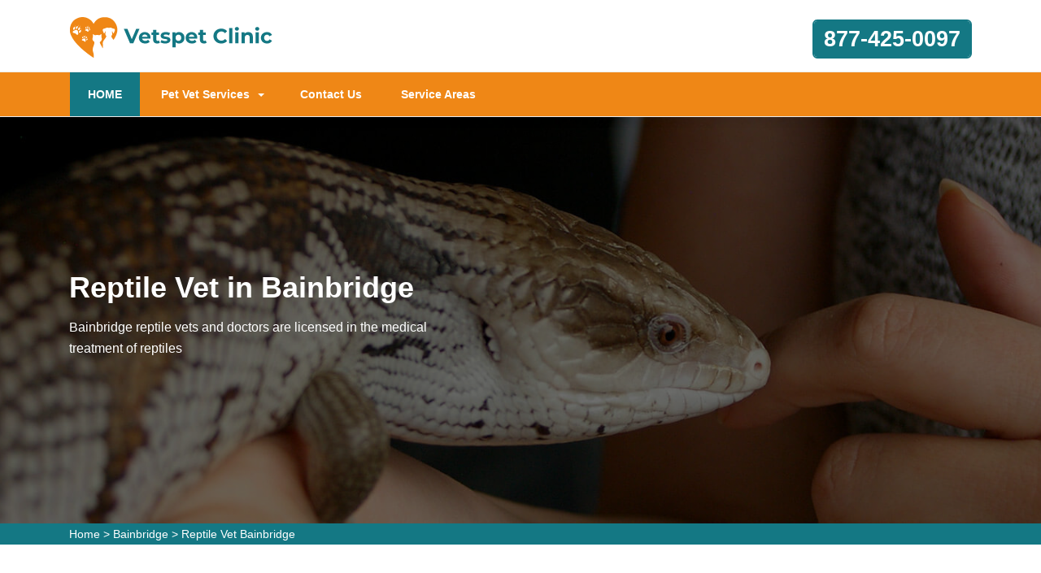

--- FILE ---
content_type: text/html
request_url: https://www.vetspetclinic.com/bainbridge/reptile-vet-bainbridge-ga/
body_size: 8708
content:
<!DOCTYPE html>
<html lang="en">

<head>
	<meta name="viewport" content="width=device-width, initial-scale=1.0">
	<link rel="shortcut icon" href="/userfiles/images/vetspet-clinic-favicon.png" type="image/x-icon">

	
	<!--css-->
 <!-- The styles -->
        <link href="/assets/css/bootstrap.min.css" rel="stylesheet" type="text/css" />
        <link href="/assets/css/font-awesome.min.css" rel="stylesheet" type="text/css" />
        <link href="/assets/css/v4-shims.min.css" rel="stylesheet" type="text/css" />
        <link href="/assets/css/owl.carousel.css" rel="stylesheet" type="text/css" />
        <link href="/assets/css/owl.theme.css" rel="stylesheet" type="text/css" />
        <link href="/assets/css/animate.css" rel="stylesheet" type="text/css" />
        <link href="/assets/css/venobox.css" rel="stylesheet" type="text/css" />
        <link href="/assets/css/styles.css?v=2"  rel="stylesheet" type="text/css"/>
	
	<title>Reptile Vet Bainbridge - 24 Hour Reptile Vet Near Me</title>
    <meta name="description" content="Are you in need of a Reptile Vet in Bainbridge for nontraditional pets including snakes, turtles, and tortoises? We are a 24 hour reptile vet near you who offers an emergency reptile veterinarian and know to be the best reptile vet that gives preventive care for a wide variety of traditional pets." />
    <meta name="keywords" content="reptile vet Bainbridge, 24 hour reptile vet near me in Bainbridge, reptile veterinarian Bainbridge" />
    <meta name="robots" content="index, follow">
    <meta http-equiv="Content-Type" content="text/html; charset=utf-8">
    <meta name="language" content="English">
    <meta name="revisit-after" content="7 days">
    <meta property="og:title" content="Reptile Vet Bainbridge - 24 Hour Reptile Vet Near Me" />
    <meta property="og:description" content="Are you in need of a Reptile Vet in Bainbridge for nontraditional pets including snakes, turtles, and tortoises? We are a 24 hour reptile vet near you who offers an emergency reptile veterinarian and know to be the best reptile vet that gives preventive care for a wide variety of traditional pets." />
    <meta property="og:image" content="/userfiles/images/banner/best-reptile-vet-1.jpg" />
    <link rel="canonical" href="https://www.vetspetclinic.com/bainbridge/reptile-vet-bainbridge-ga/" />



</head>

<body>
	 
  <div class="d-md-none d-lg-none">
        <a href="tel:877-425-0097" class="mobile-icon">
            <i class="fa fa-phone" aria-hidden="true"></i>
      </a>
    </div>
	<!--  HEADER STYLE  02-->
<header class="main-header-2 clearfix" data-sticky_header="true">
<section class="header-wrapper navgiation-wrapper">
<div class="row m-0">
<div class="col-12 col-sm-12 col-md-12 d-md-none d-block"><a class="btn btn-theme btn-semi-rounded btn-header-cta margin-top-24 float-right" href="tel:877-425-0097" title="Make a Call!">877-425-0097</a></div>
</div>

<div class="header-top">
<div class="container">
<div class="row">
<div class="col-md-4 col-6 col-sm-6 header-col-logo">
<div class="header-logo logo"><a href="/"><img alt="specialized veterinarian clinic in Bainbridge" src="/userfiles/images/vetspet-clinic.png" /> </a></div>
<!-- end .logo  --></div>
<!-- end .col-md-3  -->

<div class="col-md-8 col-6 col-sm-6 navbar-light"><button aria-controls="navbarSupportedContent" aria-expanded="false" aria-label="Toggle navigation" class="d-md-none d-block new-togl" data-target="#navbarSupportedContent" data-toggle="collapse" type="button"><span class="navbar-toggler-icon"></span></button>

<div class="row">
<div class="col-md-6 d-none d-md-block">&nbsp;</div>
<!-- end .col-md-4  -->

<div class="col-md-6 col-12 col-sm-12 clearfix d-none d-md-block"><a class="btn btn-theme btn-semi-rounded btn-header-cta margin-top-24 float-right" href="tel:877-425-0097" title="Make a Call!">877-425-0097</a></div>
<!-- end .col-md-4  --></div>
<!-- end .row  --></div>
<!-- end .col-md-8  --></div>
<!-- end .row  --></div>
<!-- end .container  --></div>
<!--  New Code For Menu -->

<div class="menu-area border-bottom-1p-solid-light" id="menu_area">
<div class="container">
<div class="row">
<nav class="navbar navbar-light navbar-expand-lg mainmenu col-lg-9 col-12 "><!--<button aria-controls="navbarSupportedContent" aria-expanded="false" aria-label="Toggle navigation" class="d-none d-md-block" data-target="#navbarSupportedContent" data-toggle="collapse" type="button"><span class="navbar-toggler-icon"></span></button>-->
<div class="collapse navbar-collapse" id="navbarSupportedContent">
<ul class="navbar-nav mr-auto">
	<li class="active"><a href="/">HOME <span class="sr-only">(current)</span></a></li>
	<li class="dropdown"><a aria-expanded="false" aria-haspopup="true" class="dropdown-toggle" data-toggle="dropdown" href="#" role="button">Pet Vet Services</a>
	<ul class="dropdown-menu">
		<li><a href="/bainbridge/animal-hospital-bainbridge-ga/">Animal Hospital</a></li>
		<li><a href="/bainbridge/bird-vet-bainbridge-ga/">Bird Vet</a></li>
		<!--<li><a href="/bainbridge/declawing-cats-bainbridge-ga/">Declawing Cats</a></li>-->
		<li><a href="/bainbridge/dog-dentist-bainbridge-ga/">Dog Dentist</a></li>
		<li><a href="/bainbridge/dog-vaccinations-bainbridge-ga/">Dog Vaccinations</a></li>
		<li><a href="/bainbridge/emergency-vet-bainbridge-ga/">Emergency Vet</a></li>
		<li><a href="/bainbridge/pet-euthanasia-bainbridge-ga/">Pet Euthanasia</a></li>
		<li><a href="/bainbridge/reptile-vet-bainbridge-ga/">Reptile Vet</a></li>
		<li><a href="/bainbridge/spaying-and-neutering-bainbridge-ga/">Spaying and Neutering</a></li>
	</ul>
	</li>
	<li><a href="/contact-us/" title="Contact Us">Contact Us</a></li>
	<li><a href="/service-areas/" title="Service Areas">Service Areas</a></li>
</ul>
</div>
</nav>
<!--  Social Icon  -->

<div class="navbar-header col-lg-3 col-12 d-none d-md-block">
<div class="navbar-contact">&nbsp;</div>
</div>
</div>
</div>
</div>
<!--  End New Code For Menu --></section>
</header>
<!-- end main-header  -->

<a href="tel:877-425-0097" class="float d-none" >
		<i class="fa fa-phone" aria-hidden="true"></i>
	</a>

<!--  PAGE HEADING -->
<section class="page-header" style="background-image:url(/userfiles/images/banner/best-reptile-vet-3.jpg">
<div class="container">
<div class="row">
<div class="col-md-6 ">
<h1>Reptile Vet in Bainbridge</h1>

<p class="d-none d-md-block">Bainbridge reptile vets and doctors are licensed in the medical treatment&nbsp;of reptiles</p>
</div>
</div>
<!-- end .row  --></div>
<!-- end .container  --></section>
<!-- end .page-header  --><div class="brd">
<div class="container">
<div class="row">
<div class="col-sm-12"><a href="/">Home</a> &gt; <a href="/bainbridge/veterinarian-clinic-bainbridge-ga/">Bainbridge</a> &gt; <a href="/bainbridge/reptile-vet-bainbridge-ga/">Reptile Vet Bainbridge</a></div>
</div>
</div>
</div>


<section class="section-content-block main">
<div class="container">
<div class="row">
<div class="col-lg-8 col-12">
<h2>VetsPet Clinic Bainbridge Offers Reliable Reptile Vet Services in Bainbridge.&nbsp; You Can Be Confident That You Are Receiving Exceptional Reptile Vet Knowledge. Our Highly Trained Team Provides You With&nbsp;Excellent Exotic Reptile, Local Reptile, And Exotic Animal Vet Services All Across Bainbridge.</h2>

<p>VetsPet Clinic Bainbridge, Bainbridge specializes in the <strong>Treatment of Amphibians And Reptiles</strong>. We offer preventative care, rearing and nutritional help, behavior conferences, surgery, and general care suggestions for your <strong>Non-Traditional Pets</strong>. We know that each species of pet has its own particular requirements, and we tailor our services accordingly.</p>

<p style="text-align:center;"><img src="https://www.vetspetclinic.com/imggen/reptile-vet-bainbridge-georgia.webp" alt="Reptile Vet Bainbridge - Georgia"></p>

<h3>Bainbridge Emergency Vet Care For Reptiles</h3>

<p>Reptiles are exponentially strong and can often hide marks of discomfort. Many scars that initially seem negligible, can in reality be very dangerous. All reptiles and amphibians are able to experience pain. VetsPet Clinic Bainbridge offers suitable <strong><a href="/bainbridge/emergency-vet-bainbridge-ga/">Emergency Vet</a> </strong>guidance<strong> </strong>and treatment for all injured reptiles and amphibians in Bainbridge</p>

<h3>Specialist Reptile Pet Facilities&nbsp;in Bainbridge</h3>

<p>VetsPet Clinic Bainbridge's expertise, combined with a true enjoyment for these unique pets, enables us to provide the&nbsp;<strong>Best Medical Nurturing For Your Reptile</strong>. At VetsPet Clinic Bainbridge, you can be certain that you are obtaining exceptional reptile vet expertise. Your pet will benefit from our team's specialist reptile vet tending.&nbsp;</p>

<h2>Bainbridge Experienced Vet Care For Reptiles</h2>

<p>Reptiles can be exciting pets. Some have basic husbandry and dietary needs, while others have more complex <strong>Care Necessities For Heating, Lighting, And Food</strong>. The doctors and team at VetsPet Clinic Bainbridge have years of experience nurturing a variety of reptiles in Bainbridge.</p>

<h3>Reptile Routine Exams in Bainbridge</h3>

<p>If you're in need of an <strong>Amphibian or Reptile Vet</strong>, you're in luck. We provide nurturing for many exotic and unique pets ranging from reptiles to amphibians. Whether you want to understand how you can produce a<strong> Safe Habitat For Your Pet</strong> or if you have questions about what to feed them, we're here to assist.</p>

<h3>Reptile Diet And Environmental Consultations&nbsp;in Bainbridge</h3>

<p>The keys to ideal health for your <strong>Exotic Pet Begins With A Right Diet And Environment</strong>. These are specific for different species of reptiles. Make an appointment with us so we can get your new reptile started.</p>

<p style="text-align:center;"><img alt="animal hospital nutritional guidance in Bainbridge" src="/userfiles/images/inner/reptile-diet-environmental-1.jpg" /></p>

<h3>Bainbridge Reptile Parasite Control</h3>

<p>Whether wild-caught or home raised, parasites can be a threat to your <strong>Reptile's Long-Term Health</strong>. Outside parasites such as mites and ticks can cause dangerous anemias and transmit ailments. Inside parasites can affect progress, cause obstructions, and cause wasting syndromes. We will properly treat the parasites for you.</p>

<h3>Reptile Diagnostic, Therapeutic, And Surgical Procedures</h3>

<p>Occasionally more intricate care regimens are required to <strong>Regulate Your Reptile's Problems</strong>. In those situations, we can aid you with a large variation of diagnosis, medication, and hospitalization options. VetsPet Clinic Bainbridge provides the best reptile diagnostic, therapeutic, and surgical procedures and solutions in Bainbridge</p>
<!--  SECTION FAQ -->

<section class="section-content-blocks " id="faq-1">
<div class="container">
<div class="row section-heading-wrapper faqs">
<div class="col-md-12 col-sm-12 text-center">
<h4 class="heading-alt-style text-capitalize text-dark-color">Frequently Asked Questions</h4>
<span class="heading-separator heading-separator-horizontal"></span></div>
<!-- end .col-sm-12  --></div>

<div class="row">
<div class="col-12 col-lg-12 col-md-12 col-sm-12 col-xs-12">
<div class="faq-layout" id="accordion">
<div class="panel panel-default faq-box">
<div class="panel-heading">
<p class="panel-title"><a class="accordion-toggle collapsed" data-parent="#accordion" data-toggle="collapse" href="#collapseOne">Lorem ipsum dolor sit amet consectetur?</a></p>
</div>

<div class="panel-collapse collapse" id="collapseOne">
<div class="panel-body">Lorem ipsum dolor sit amet consectetur, adipisicing elit. Nostrum deleniti eum at magni possimus dolores porro ipsum deserunt commodi, recusandae soluta voluptatibus, aliquam consequatur similique odit. Cumque excepturi est necessitatibus!</div>
</div>
</div>

<div class="panel panel-default faq-box">
<div class="panel-heading">
<p class="panel-title"><a class="accordion-toggle collapsed" data-parent="#accordion" data-toggle="collapse" href="#collapseTwo">Lorem ipsum dolor sit amet consectetur?</a></p>
</div>

<div class="panel-collapse collapse" id="collapseTwo">
<div class="panel-body">Lorem ipsum dolor sit amet consectetur, adipisicing elit. Nostrum deleniti eum at magni possimus dolores porro ipsum deserunt commodi, recusandae soluta voluptatibus, aliquam consequatur similique odit. Cumque excepturi est necessitatibus!</div>
</div>
</div>

<div class="panel panel-default faq-box">
<div class="panel-heading">
<p class="panel-title"><a class="accordion-toggle collapsed" data-parent="#accordion" data-toggle="collapse" href="#collapseThree">Lorem ipsum dolor sit amet consectetur?</a></p>
</div>

<div class="panel-collapse collapse" id="collapseThree">
<div class="panel-body">Lorem ipsum dolor sit amet consectetur, adipisicing elit. Nostrum deleniti eum at magni possimus dolores porro ipsum deserunt commodi, recusandae soluta voluptatibus, aliquam consequatur similique odit. Cumque excepturi est necessitatibus!</div>
</div>
</div>

<div class="panel panel-default faq-box">
<div class="panel-heading">
<p class="panel-title"><a class="accordion-toggle collapsed" data-parent="#accordion" data-toggle="collapse" href="#collapseFour">Lorem ipsum dolor sit amet consectetur?</a></p>
</div>

<div class="panel-collapse collapse" id="collapseFour">
<div class="panel-body">Lorem ipsum dolor sit amet consectetur, adipisicing elit. Nostrum deleniti eum at magni possimus dolores porro ipsum deserunt commodi, recusandae soluta voluptatibus, aliquam consequatur similique odit. Cumque excepturi est necessitatibus!</div>
</div>
</div>
</div>
<!-- end .col-md-6  --></div>
<!--  end .faq-layout --></div>
<!-- end .row  --></div>
<!-- end .container  --></section>
<!--  end .faq-layout --></div>
<!--  end .single-post-container -->

<div class="col-lg-4 col-12"><div class="widget2 mb-20">
<div class="sidebar-heading">
<h3>Bainbridge Map</h3>
</div>

<div class="sidebar-content">
<div><iframe frameborder="0" height="450" marginheight="0" marginwidth="0" scrolling="no" src="https://maps.google.com/maps?width=100%&amp;height=600&amp;hl=en&amp;q=Bainbridge%20Georgia&amp;ie=UTF8&amp;t=&amp;z=14&amp;iwloc=B&amp;output=embed" width="100%">km radius map</iframe></div>
</div>
</div>

<div class="widget2 mb-20">
<div class="sidebar-heading">
<h3>Bainbridge Information</h3>
</div>

<div class="sidebar-content">
<div class="wiki-p">
<p><div class="wikibox"><h3>Bainbridge</h3><p>Bainbridge is a city in Decatur County, Georgia, United States. The city is the county seat of Decatur County. As of the 2020 census, the city had a population of 14,468.</p><img src="https://upload.wikimedia.org/wikipedia/commons/thumb/8/87/Bainbridge_City_Hall.JPG/400px-Bainbridge_City_Hall.JPG" alt="Bainbridge" /></div></p>
</div>
</div>
</div>
</div>
<!-- end .col-sm-4  --></div>
<!--  end row  --></div>
<!--  end container --></section>
<!-- end .section-content-block  -->

<section class="about-section bg-white ul-manage clients-section2 xs-padding-top-60px border-none" id="clients-section2">
<div class="container">
<div class="row">
<div class="col-sm-12">
<h2><b>Areas We Serve</b></h2>
</div>

<div class="col-sm-12"><ul class="ul3"><li><a href="/acworth/pet-euthanasia-acworth-ga/">Acworth</a></li><li><a href="/adairsville/pet-euthanasia-adairsville-ga/">Adairsville</a></li><li><a href="/adel/pet-euthanasia-adel-ga/">Adel</a></li><li><a href="/albany/pet-euthanasia-albany-ga/">Albany</a></li><li><a href="/allenhurst/pet-euthanasia-allenhurst-ga/">Allenhurst</a></li><li><a href="/alpharetta/pet-euthanasia-alpharetta-ga/">Alpharetta</a></li><li><a href="/americus/pet-euthanasia-americus-ga/">Americus</a></li><li><a href="/aragon/pet-euthanasia-aragon-ga/">Aragon</a></li><li><a href="/athens-clarke-county/pet-euthanasia-athens-clarke-county-ga/">Athens Clarke County</a></li><li><a href="/atlanta/pet-euthanasia-atlanta-ga/">Atlanta</a></li><li><a href="/auburn/pet-euthanasia-auburn-ga/">Auburn</a></li><li><a href="/augusta/pet-euthanasia-augusta-ga/">Augusta</a></li><li><a href="/augusta-richmond-county/pet-euthanasia-augusta-richmond-county-ga/">Augusta Richmond County</a></li><li><a href="/austell/pet-euthanasia-austell-ga/">Austell</a></li><li><a href="/avondale-estates/pet-euthanasia-avondale-estates-ga/">Avondale Estates</a></li><li><a href="/bainbridge/pet-euthanasia-bainbridge-ga/">Bainbridge</a></li><li><a href="/ball-ground/pet-euthanasia-ball-ground-ga/">Ball Ground</a></li><li><a href="/barnesville/pet-euthanasia-barnesville-ga/">Barnesville</a></li><li><a href="/belvedere-park/pet-euthanasia-belvedere-park-ga/">Belvedere Park</a></li><li><a href="/bethlehem/pet-euthanasia-bethlehem-ga/">Bethlehem</a></li><li><a href="/bloomingdale/pet-euthanasia-bloomingdale-ga/">Bloomingdale</a></li><li><a href="/braselton/pet-euthanasia-braselton-ga/">Braselton</a></li><li><a href="/bremen/pet-euthanasia-bremen-ga/">Bremen</a></li><li><a href="/brookhaven/pet-euthanasia-brookhaven-ga/">Brookhaven</a></li><li><a href="/brunswick/pet-euthanasia-brunswick-ga/">Brunswick</a></li><li><a href="/buford/pet-euthanasia-buford-ga/">Buford</a></li><li><a href="/byron/pet-euthanasia-byron-ga/">Byron</a></li><li><a href="/cairo/pet-euthanasia-cairo-ga/">Cairo</a></li><li><a href="/calhoun/pet-euthanasia-calhoun-ga/">Calhoun</a></li><li><a href="/camilla/pet-euthanasia-camilla-ga/">Camilla</a></li><li><a href="/candler-mcafee/pet-euthanasia-candler-mcafee-ga/">Candler McAfee</a></li><li><a href="/canton/pet-euthanasia-canton-ga/">Canton</a></li><li><a href="/carrollton/pet-euthanasia-carrollton-ga/">Carrollton</a></li><li><a href="/cartersville/pet-euthanasia-cartersville-ga/">Cartersville</a></li><li><a href="/cassville/pet-euthanasia-cassville-ga/">Cassville</a></li><li><a href="/cedartown/pet-euthanasia-cedartown-ga/">Cedartown</a></li><li><a href="/centerville/pet-euthanasia-centerville-ga/">Centerville</a></li><li><a href="/chamblee/pet-euthanasia-chamblee-ga/">Chamblee</a></li><li><a href="/chestnut-mountain/pet-euthanasia-chestnut-mountain-ga/">Chestnut Mountain</a></li><li><a href="/clarkdale/pet-euthanasia-clarkdale-ga/">Clarkdale</a></li><li><a href="/clarkston/pet-euthanasia-clarkston-ga/">Clarkston</a></li><li><a href="/college-park/pet-euthanasia-college-park-ga/">College Park</a></li><li><a href="/columbus/pet-euthanasia-columbus-ga/">Columbus</a></li><li><a href="/commerce/pet-euthanasia-commerce-ga/">Commerce</a></li><li><a href="/conley/pet-euthanasia-conley-ga/">Conley</a></li><li><a href="/conyers/pet-euthanasia-conyers-ga/">Conyers</a></li><li><a href="/cordele/pet-euthanasia-cordele-ga/">Cordele</a></li><li><a href="/country-club-estates/pet-euthanasia-country-club-estates-ga/">Country Club Estates</a></li><li><a href="/covington/pet-euthanasia-covington-ga/">Covington</a></li><li><a href="/cumming/pet-euthanasia-cumming-ga/">Cumming</a></li><li><a href="/cusseta-chattahoochee-county/pet-euthanasia-cusseta-chattahoochee-county-ga/">Cusseta Chattahoochee County</a></li><li><a href="/dacula/pet-euthanasia-dacula-ga/">Dacula</a></li><li><a href="/dahlonega/pet-euthanasia-dahlonega-ga/">Dahlonega</a></li><li><a href="/daisy/pet-euthanasia-daisy-ga/">Daisy</a></li><li><a href="/dallas/pet-euthanasia-dallas-ga/">Dallas</a></li><li><a href="/dalton/pet-euthanasia-dalton-ga/">Dalton</a></li><li><a href="/decatur/pet-euthanasia-decatur-ga/">Decatur</a></li><li><a href="/dock-junction/pet-euthanasia-dock-junction-ga/">Dock Junction</a></li><li><a href="/doraville/pet-euthanasia-doraville-ga/">Doraville</a></li><li><a href="/douglas/pet-euthanasia-douglas-ga/">Douglas</a></li><li><a href="/douglasville/pet-euthanasia-douglasville-ga/">Douglasville</a></li><li><a href="/druid-hills/pet-euthanasia-druid-hills-ga/">Druid Hills</a></li><li><a href="/dublin/pet-euthanasia-dublin-ga/">Dublin</a></li><li><a href="/duluth/pet-euthanasia-duluth-ga/">Duluth</a></li><li><a href="/dunwoody/pet-euthanasia-dunwoody-ga/">Dunwoody</a></li><li><a href="/east-point/pet-euthanasia-east-point-ga/">East Point</a></li><li><a href="/eastman/pet-euthanasia-eastman-ga/">Eastman</a></li><li><a href="/eatonton/pet-euthanasia-eatonton-ga/">Eatonton</a></li><li><a href="/eden/pet-euthanasia-eden-ga/">Eden</a></li><li><a href="/ellabell/pet-euthanasia-ellabell-ga/">Ellabell</a></li><li><a href="/emerson/pet-euthanasia-emerson-ga/">Emerson</a></li><li><a href="/evans/pet-euthanasia-evans-ga/">Evans</a></li><li><a href="/fair-oaks/pet-euthanasia-fair-oaks-ga/">Fair Oaks</a></li><li><a href="/fairburn/pet-euthanasia-fairburn-ga/">Fairburn</a></li><li><a href="/fairmount/pet-euthanasia-fairmount-ga/">Fairmount</a></li><li><a href="/fairview/pet-euthanasia-fairview-ga/">Fairview</a></li><li><a href="/fayetteville/pet-euthanasia-fayetteville-ga/">Fayetteville</a></li><li><a href="/fitzgerald/pet-euthanasia-fitzgerald-ga/">Fitzgerald</a></li><li><a href="/fleming/pet-euthanasia-fleming-ga/">Fleming</a></li><li><a href="/flowery-branch/pet-euthanasia-flowery-branch-ga/">Flowery Branch</a></li><li><a href="/forest-park/pet-euthanasia-forest-park-ga/">Forest Park</a></li><li><a href="/fort-oglethorpe/pet-euthanasia-fort-oglethorpe-ga/">Fort Oglethorpe</a></li><li><a href="/fort-stewart/pet-euthanasia-fort-stewart-ga/">Fort Stewart</a></li><li><a href="/fort-valley/pet-euthanasia-fort-valley-ga/">Fort Valley</a></li><li><a href="/gainesville/pet-euthanasia-gainesville-ga/">Gainesville</a></li><li><a href="/garden-city/pet-euthanasia-garden-city-ga/">Garden City</a></li><li><a href="/georgetown/pet-euthanasia-georgetown-ga/">Georgetown</a></li><li><a href="/glennville/pet-euthanasia-glennville-ga/">Glennville</a></li><li><a href="/grayson/pet-euthanasia-grayson-ga/">Grayson</a></li><li><a href="/gresham-park/pet-euthanasia-gresham-park-ga/">Gresham Park</a></li><li><a href="/griffin/pet-euthanasia-griffin-ga/">Griffin</a></li><li><a href="/grovetown/pet-euthanasia-grovetown-ga/">Grovetown</a></li><li><a href="/hampton/pet-euthanasia-hampton-ga/">Hampton</a></li><li><a href="/hapeville/pet-euthanasia-hapeville-ga/">Hapeville</a></li><li><a href="/hawkinsville/pet-euthanasia-hawkinsville-ga/">Hawkinsville</a></li><li><a href="/hinesville/pet-euthanasia-hinesville-ga/">Hinesville</a></li><li><a href="/hiram/pet-euthanasia-hiram-ga/">Hiram</a></li><li><a href="/holly-springs/pet-euthanasia-holly-springs-ga/">Holly Springs</a></li><li><a href="/hoschton/pet-euthanasia-hoschton-ga/">Hoschton</a></li><li><a href="/irondale/pet-euthanasia-irondale-ga/">Irondale</a></li><li><a href="/jefferson/pet-euthanasia-jefferson-ga/">Jefferson</a></li><li><a href="/jersey/pet-euthanasia-jersey-ga/">Jersey</a></li><li><a href="/jesup/pet-euthanasia-jesup-ga/">Jesup</a></li><li><a href="/johns-creek/pet-euthanasia-johns-creek-ga/">Johns Creek</a></li><li><a href="/kennesaw/pet-euthanasia-kennesaw-ga/">Kennesaw</a></li><li><a href="/kingsland/pet-euthanasia-kingsland-ga/">Kingsland</a></li><li><a href="/kingston/pet-euthanasia-kingston-ga/">Kingston</a></li><li><a href="/lafayette/pet-euthanasia-lafayette-ga/">LaFayette</a></li><li><a href="/lagrange/pet-euthanasia-lagrange-ga/">LaGrange</a></li><li><a href="/lakeview/pet-euthanasia-lakeview-ga/">Lakeview</a></li><li><a href="/lawrenceville/pet-euthanasia-lawrenceville-ga/">Lawrenceville</a></li><li><a href="/lebanon/pet-euthanasia-lebanon-ga/">Lebanon</a></li><li><a href="/lilburn/pet-euthanasia-lilburn-ga/">Lilburn</a></li><li><a href="/lithia-springs/pet-euthanasia-lithia-springs-ga/">Lithia Springs</a></li><li><a href="/lithonia/pet-euthanasia-lithonia-ga/">Lithonia</a></li><li><a href="/locust-grove/pet-euthanasia-locust-grove-ga/">Locust Grove</a></li><li><a href="/loganville/pet-euthanasia-loganville-ga/">Loganville</a></li><li><a href="/lovejoy/pet-euthanasia-lovejoy-ga/">Lovejoy</a></li><li><a href="/ludowici/pet-euthanasia-ludowici-ga/">Ludowici</a></li><li><a href="/mableton/pet-euthanasia-mableton-ga/">Mableton</a></li><li><a href="/macon-bibb-county/pet-euthanasia-macon-bibb-county-ga/">Macon Bibb County</a></li><li><a href="/marietta/pet-euthanasia-marietta-ga/">Marietta</a></li><li><a href="/martinez/pet-euthanasia-martinez-ga/">Martinez</a></li><li><a href="/mcdonough/pet-euthanasia-mcdonough-ga/">McDonough</a></li><li><a href="/mcrae-helena/pet-euthanasia-mcrae-helena-ga/">McRae Helena</a></li><li><a href="/meldrim/pet-euthanasia-meldrim-ga/">Meldrim</a></li><li><a href="/midway/pet-euthanasia-midway-ga/">Midway</a></li><li><a href="/milledgeville/pet-euthanasia-milledgeville-ga/">Milledgeville</a></li><li><a href="/milton/pet-euthanasia-milton-ga/">Milton</a></li><li><a href="/monroe/pet-euthanasia-monroe-ga/">Monroe</a></li><li><a href="/morrow/pet-euthanasia-morrow-ga/">Morrow</a></li><li><a href="/moultrie/pet-euthanasia-moultrie-ga/">Moultrie</a></li><li><a href="/mountain-park-cdp/pet-euthanasia-mountain-park-cdp-ga/">Mountain Park CDP</a></li><li><a href="/newnan/pet-euthanasia-newnan-ga/">Newnan</a></li><li><a href="/norcross/pet-euthanasia-norcross-ga/">Norcross</a></li><li><a href="/north-decatur/pet-euthanasia-north-decatur-ga/">North Decatur</a></li><li><a href="/north-druid-hills/pet-euthanasia-north-druid-hills-ga/">North Druid Hills</a></li><li><a href="/oakwood/pet-euthanasia-oakwood-ga/">Oakwood</a></li><li><a href="/oxford/pet-euthanasia-oxford-ga/">Oxford</a></li><li><a href="/palmetto/pet-euthanasia-palmetto-ga/">Palmetto</a></li><li><a href="/panthersville/pet-euthanasia-panthersville-ga/">Panthersville</a></li><li><a href="/peachtree-city/pet-euthanasia-peachtree-city-ga/">Peachtree City</a></li><li><a href="/peachtree-corners/pet-euthanasia-peachtree-corners-ga/">Peachtree Corners</a></li><li><a href="/pembroke/pet-euthanasia-pembroke-ga/">Pembroke</a></li><li><a href="/pendergrass/pet-euthanasia-pendergrass-ga/">Pendergrass</a></li><li><a href="/perry/pet-euthanasia-perry-ga/">Perry</a></li><li><a href="/pine-lake/pet-euthanasia-pine-lake-ga/">Pine Lake</a></li><li><a href="/pooler/pet-euthanasia-pooler-ga/">Pooler</a></li><li><a href="/port-wentworth/pet-euthanasia-port-wentworth-ga/">Port Wentworth</a></li><li><a href="/powder-springs/pet-euthanasia-powder-springs-ga/">Powder Springs</a></li><li><a href="/red-oak/pet-euthanasia-red-oak-ga/">Red Oak</a></li><li><a href="/redan/pet-euthanasia-redan-ga/">Redan</a></li><li><a href="/riceboro/pet-euthanasia-riceboro-ga/">Riceboro</a></li><li><a href="/richmond-hill/pet-euthanasia-richmond-hill-ga/">Richmond Hill</a></li><li><a href="/rincon/pet-euthanasia-rincon-ga/">Rincon</a></li><li><a href="/riverdale/pet-euthanasia-riverdale-ga/">Riverdale</a></li><li><a href="/rockmart/pet-euthanasia-rockmart-ga/">Rockmart</a></li><li><a href="/rome/pet-euthanasia-rome-ga/">Rome</a></li><li><a href="/roswell/pet-euthanasia-roswell-ga/">Roswell</a></li><li><a href="/rydal/pet-euthanasia-rydal-ga/">Rydal</a></li><li><a href="/sandersville/pet-euthanasia-sandersville-ga/">Sandersville</a></li><li><a href="/sandy-springs/pet-euthanasia-sandy-springs-ga/">Sandy Springs</a></li><li><a href="/savannah/pet-euthanasia-savannah-ga/">Savannah</a></li><li><a href="/scottdale/pet-euthanasia-scottdale-ga/">Scottdale</a></li><li><a href="/skidaway-island/pet-euthanasia-skidaway-island-ga/">Skidaway Island</a></li><li><a href="/smyrna/pet-euthanasia-smyrna-ga/">Smyrna</a></li><li><a href="/snellville/pet-euthanasia-snellville-ga/">Snellville</a></li><li><a href="/south-fulton/pet-euthanasia-south-fulton-ga/">South Fulton</a></li><li><a href="/st-marys/pet-euthanasia-st-marys-ga/">St. Marys</a></li><li><a href="/st-simons/pet-euthanasia-st-simons-ga/">St. Simons</a></li><li><a href="/statesboro/pet-euthanasia-statesboro-ga/">Statesboro</a></li><li><a href="/statham/pet-euthanasia-statham-ga/">Statham</a></li><li><a href="/stockbridge/pet-euthanasia-stockbridge-ga/">Stockbridge</a></li><li><a href="/stone-mountain/pet-euthanasia-stone-mountain-ga/">Stone Mountain</a></li><li><a href="/stonecrest/pet-euthanasia-stonecrest-ga/">Stonecrest</a></li><li><a href="/sugar-hill/pet-euthanasia-sugar-hill-ga/">Sugar Hill</a></li><li><a href="/suwanee/pet-euthanasia-suwanee-ga/">Suwanee</a></li><li><a href="/swainsboro/pet-euthanasia-swainsboro-ga/">Swainsboro</a></li><li><a href="/sylvester/pet-euthanasia-sylvester-ga/">Sylvester</a></li><li><a href="/talmo/pet-euthanasia-talmo-ga/">Talmo</a></li><li><a href="/taylorsville/pet-euthanasia-taylorsville-ga/">Taylorsville</a></li><li><a href="/temple/pet-euthanasia-temple-ga/">Temple</a></li><li><a href="/thomaston/pet-euthanasia-thomaston-ga/">Thomaston</a></li><li><a href="/thomasville/pet-euthanasia-thomasville-ga/">Thomasville</a></li><li><a href="/thomson/pet-euthanasia-thomson-ga/">Thomson</a></li><li><a href="/tifton/pet-euthanasia-tifton-ga/">Tifton</a></li><li><a href="/toccoa/pet-euthanasia-toccoa-ga/">Toccoa</a></li><li><a href="/townsend/pet-euthanasia-townsend-ga/">Townsend</a></li><li><a href="/tucker/pet-euthanasia-tucker-ga/">Tucker</a></li><li><a href="/tyrone/pet-euthanasia-tyrone-ga/">Tyrone</a></li><li><a href="/union-city/pet-euthanasia-union-city-ga/">Union City</a></li><li><a href="/valdosta/pet-euthanasia-valdosta-ga/">Valdosta</a></li><li><a href="/vidalia/pet-euthanasia-vidalia-ga/">Vidalia</a></li><li><a href="/villa-rica/pet-euthanasia-villa-rica-ga/">Villa Rica</a></li><li><a href="/vinings/pet-euthanasia-vinings-ga/">Vinings</a></li><li><a href="/waleska/pet-euthanasia-waleska-ga/">Waleska</a></li><li><a href="/walthourville/pet-euthanasia-walthourville-ga/">Walthourville</a></li><li><a href="/warner-robins/pet-euthanasia-warner-robins-ga/">Warner Robins</a></li><li><a href="/waycross/pet-euthanasia-waycross-ga/">Waycross</a></li><li><a href="/waynesboro/pet-euthanasia-waynesboro-ga/">Waynesboro</a></li><li><a href="/white/pet-euthanasia-white-ga/">White</a></li><li><a href="/whitemarsh-island/pet-euthanasia-whitemarsh-island-ga/">Whitemarsh Island</a></li><li><a href="/wilmington-island/pet-euthanasia-wilmington-island-ga/">Wilmington Island</a></li><li><a href="/winder/pet-euthanasia-winder-ga/">Winder</a></li><li><a href="/winston/pet-euthanasia-winston-ga/">Winston</a></li><li><a href="/woodstock/pet-euthanasia-woodstock-ga/">Woodstock</a></li></ul></div>
</div>
</div>
</section>

	
				<!-- START FOOTER 01 -->
<footer class="section-pure-black-bg">
<section class="footer-widget-area footer-widget-area-bg section-custom-bg" data-bg_color="#111111" data-bg_opacity="0.9">
<div class="container">
<div class="row">
<div class="col-md-4 col-sm-12 col-12">
<div class="footer-widget">
<div class="sidebar-widget-wrapper">
<div class="textwidget about-footer">
<div class="footer-widget-header clearfix">
<h3>About VetsPet Clinic Bainbridge</h3>
</div>
<!--  end .footer-widget-header -->

<div class="footer-about-text">For over 12 years VetsPet Clinic Bainbridge specialist vet team has been keeping pets healthy. VetsPet Clinic Bainbridge is a known name and acclaimed for its exceptional pet health, care, and welfare of animals.&nbsp;Our enthusiastic vets treat every animal and pet as if it were our own and furnish&nbsp;all the vet health care services available to you, thereby ensuring your pet's health and joy.</div>
</div>
</div>
<!-- end .footer-widget-wrapper  --></div>
<!--  end .footer-widget  --></div>
<!--  end .col-md-4 col-sm-12 -->

<div class="col-md-4 col-sm-6 col-12">
<div class="footer-widget">
<div class="sidebar-widget-wrapper">
<div class="footer-widget-header clearfix">
<h3>Quick Links</h3>
</div>

<div class="textwidget">
<ul class="opening-shedule">
	<li><a href="/bainbridge/animal-hospital-bainbridge-ga/">Animal Hospital</a></li>
	<li><a href="/bainbridge/bird-vet-bainbridge-ga/">Bird Vet</a></li>
	<!--<li><a href="/bainbridge/declawing-cats-bainbridge-ga/">Declawing Cats</a></li>-->
	<li><a href="/bainbridge/dog-dentist-bainbridge-ga/">Dog Dentist</a></li>
	<li><a href="/bainbridge/spaying-and-neutering-bainbridge-ga/">Spaying and Neutering</a></li>
</ul>
</div>
</div>
<!-- end .footer-widget-wrapper  --></div>
<!--  end .footer-widget  --></div>
<!--  end .col-md-4 col-sm-12 -->

<div class="col-md-4 col-sm-6 col-12">
<div class="footer-widget">
<div class="sidebar-widget-wrapper">
<div class="footer-widget-header clearfix">
<h3>CONTACT US</h3>
</div>
<!--  end .footer-widget-header -->

<div class="textwidget"><i class="fa fa-location-arrow fa-contact"></i>
<p>Georgia</p>
<i class="fa fa-phone fa-contact"></i>

<p><a href="tel:877-425-0097">877-425-0097</a></p>
</div>
</div>
<!-- end .footer-widget-wrapper  --></div>
<!--  end .footer-widget  --></div>
<!--  end .col-md-4 col-sm-12 --></div>

<div class="col-md-12">
<p class="privacy-content"><strong>VetsPet Clinic</strong> is a free service to assist homeowners in connecting with local service providers. All service providers are independent and does not warrant or guarantee any service performed or product offered. It is the responsibility of the homeowner to verify that the hired provider furnishes the necessary license and insurance required for the work being performed. All persons depicted in a photo or video are actors or models and not providers listed on <strong>VetsPet Clinic</strong>.</p>
</div>
<!-- end row  --></div>
<!-- end .container  --></section>
<!--  end .footer-widget-area  --><!--FOOTER CONTENT  -->

<section class="footer-contents">
<div class="container">
<div class="row clearfix">
<div class="col-lg-12 clearfix">
<p class="copyright-text">Copyright &copy; <script>document.write(new Date().getFullYear())</script>. All Right Reserved - by <a href="/">VetsPet Clinic</a> <a href="https://www.facebook.com/Vetspet-Clinic-102569305604177" target="new">Facebook</a></p>
</div>
</div>
</div>
</section>
</footer>
<!-- BACK TO TOP BUTTON  --><a id="backTop">Back To Top</a>
	

   
   <!-- Website Schema-->
<script type="application/ld+json">
{
  "@context": "http://schema.org/",
  "@type": "WebSite",
  "name": "VetsPet Clinic",
  "alternateName": "VetsPet Clinic",
  "url": "https://www.vetspetclinic.com/"
}
</script><script type="application/ld+json">
{
  "@context": "http://schema.org/", 
  "@type": "Product", 
  "name": "Reptile Vet Bainbridge",
  "image": "https://www.vetspetclinic.com/userfiles/images/banner/best-reptile-vet-10.jpg",
  "description" : "Are you in need of a Reptile Vet in Bainbridge for nontraditional pets including snakes, turtles, and tortoises? We are a 24 hour reptile vet near you who offers an emergency reptile veterinarian and know to be the best reptile vet that gives preventive care for a wide variety of traditional pets.",
  "brand": "Reptile Vet Bainbridge",
  "sku": "0",
  "gtin8": "0",
  "gtin13": "0",
  "gtin14": "0",
  "mpn": "0",
  "offers": {
    "@type": "AggregateOffer",
    "priceCurrency": "USD",
    "lowPrice": "1",
  "highPrice" : "10",
  "offerCount": "7"
  }
}
</script>


 <!-- BACK TO TOP BUTTON  -->

        <a id="backTop">Back To Top</a>

        <script src="/assets/js/jquery.min.js"></script>
        <script src="/assets/js/bootstrap.min.js"></script>
        <script src="/assets/js/wow.min.js"></script>
        <script src="/assets/js/jquery.backTop.min.js"></script>
        <script src="/assets/js/waypoints.min.js"></script>
        <script src="/assets/js/waypoints-sticky.min.js"></script>
        <script src="/assets/js/owl.carousel.min.js"></script>
        <script src="/assets/js/jquery.stellar.min.js"></script>
        <script src="/assets/js/jquery.counterup.min.js"></script>
        <script src="/assets/js/venobox.min.js"></script>
        <script src="/assets/js/custom-scripts.js"></script>



<script defer src="https://static.cloudflareinsights.com/beacon.min.js/vcd15cbe7772f49c399c6a5babf22c1241717689176015" integrity="sha512-ZpsOmlRQV6y907TI0dKBHq9Md29nnaEIPlkf84rnaERnq6zvWvPUqr2ft8M1aS28oN72PdrCzSjY4U6VaAw1EQ==" data-cf-beacon='{"version":"2024.11.0","token":"1754c99b79e14e0eb7fd73483f66d89f","r":1,"server_timing":{"name":{"cfCacheStatus":true,"cfEdge":true,"cfExtPri":true,"cfL4":true,"cfOrigin":true,"cfSpeedBrain":true},"location_startswith":null}}' crossorigin="anonymous"></script>
</body>

</html>